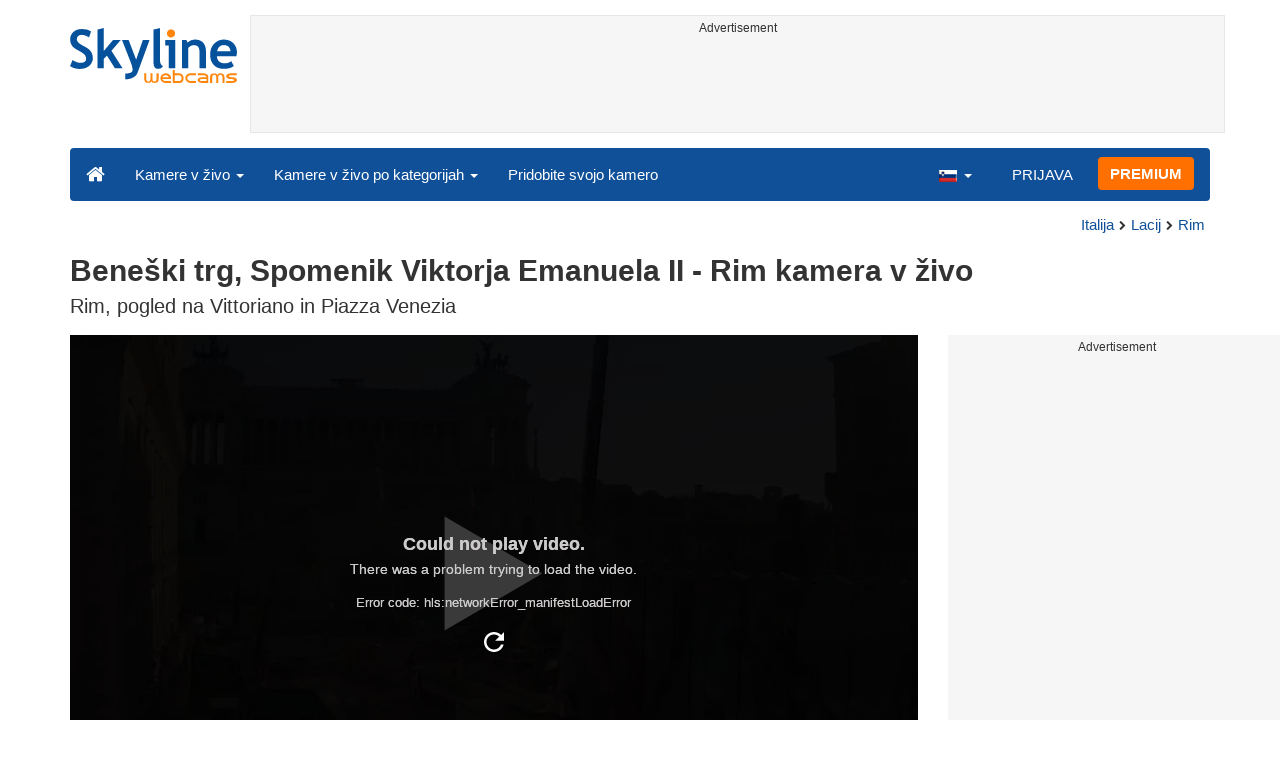

--- FILE ---
content_type: text/html; charset=UTF-8
request_url: https://www.skylinewebcams.com/sl/webcam/italia/lazio/roma/piazza-venezia.html
body_size: 8543
content:
<!DOCTYPE html><html lang="sl"><head><meta http-equiv="content-type" content="text/html;charset=utf-8"><meta name="viewport" content="width=device-width,initial-scale=1"><link rel="alternate" hreflang="x-default" href="https://www.skylinewebcams.com/webcam/italia/lazio/roma/piazza-venezia.html"><link rel="alternate" href="https://www.skylinewebcams.com/en/webcam/italia/lazio/roma/piazza-venezia.html" hreflang="en"><link rel="alternate" href="https://www.skylinewebcams.com/it/webcam/italia/lazio/roma/piazza-venezia.html" hreflang="it"><link rel="alternate" href="https://www.skylinewebcams.com/de/webcam/italia/lazio/roma/piazza-venezia.html" hreflang="de"><link rel="alternate" href="https://www.skylinewebcams.com/es/webcam/italia/lazio/roma/piazza-venezia.html" hreflang="es"><link rel="alternate" href="https://www.skylinewebcams.com/pl/webcam/italia/lazio/roma/piazza-venezia.html" hreflang="pl"><link rel="alternate" href="https://www.skylinewebcams.com/el/webcam/italia/lazio/roma/piazza-venezia.html" hreflang="el"><link rel="alternate" href="https://www.skylinewebcams.com/fr/webcam/italia/lazio/roma/piazza-venezia.html" hreflang="fr"><link rel="alternate" href="https://www.skylinewebcams.com/hr/webcam/italia/lazio/roma/piazza-venezia.html" hreflang="hr"><link rel="alternate" href="https://www.skylinewebcams.com/sl/webcam/italia/lazio/roma/piazza-venezia.html" hreflang="sl"><link rel="alternate" href="https://www.skylinewebcams.com/ru/webcam/italia/lazio/roma/piazza-venezia.html" hreflang="ru"><link rel="alternate" href="https://www.skylinewebcams.com/zh/webcam/italia/lazio/roma/piazza-venezia.html" hreflang="zh"><title>Kamera v živo Beneški trg, Spomenik Viktorja Emanuela II - Rim | SkylineWebcams</title><meta name="description" content="Rim, pogled na Vittoriano in Piazza Venezia kamera v živo"><meta property="og:type" content="video.movie"><meta property="og:title" content="Kamera v živo Beneški trg, Spomenik Viktorja Emanuela II - Rim | SkylineWebcams"><meta property="og:description" content="Rim, pogled na Vittoriano in Piazza Venezia kamera v živo"><meta property="og:site_name" content="SkylineWebcams"><meta property="og:image" content="https://cdn.skylinewebcams.com/social607.jpg"><meta property="og:image:width" content="1200"><meta property="og:image:height" content="628"><meta property="og:updated_time" content="1765447113"><meta property="og:url" content="https://www.skylinewebcams.com/sl/webcam/italia/lazio/roma/piazza-venezia.html"><meta name="robots" content="max-image-preview:large"><meta name="twitter:card" content="summary_large_image"><meta name="twitter:site" content="@SkylineWebcams"><script type="application/ld+json">{"@context":"https://schema.org","@type":"VideoObject","description":"Rim, pogled na Vittoriano in Piazza Venezia.","interactionStatistic":{"@type":"InteractionCounter","interactionType":{"@type":"WatchAction"},"userInteractionCount":12148055},"name":"Kamera v živo Beneški trg, Spomenik Viktorja Emanuela II - Rim | SkylineWebcams","thumbnailUrl":"https://cdn.skylinewebcams.com/social607.jpg","uploadDate":"2024-02-27T15:14:09+01:00","publication":{"@type":"BroadcastEvent","isLiveBroadcast":true,"startDate":"2024-02-27T15:14:09+01:00"}}</script><base href="https://www.skylinewebcams.com/"><link href="https://cdn.jsdelivr.net/gh/SkylineWebcams/web@main/skyline7.css" rel="stylesheet"><link rel="shortcut icon" href="https://cdn.jsdelivr.net/gh/SkylineWebcams/web@main/favicon.ico" type="image/x-icon"><link rel="icon" href="https://cdn.jsdelivr.net/gh/SkylineWebcams/web@main/114x114.png" sizes="114x114"><link rel="icon" href="https://cdn.jsdelivr.net/gh/SkylineWebcams/web@main/72x72.png" sizes="72x72"><script async src="https://pagead2.googlesyndication.com/pagead/js/adsbygoogle.js?client=ca-pub-3692263245422372" crossorigin="anonymous"></script></head><body><div class="header container"><div class="row"><a class="col-xs-12 col-md-3 col-lg-2 logo" href="/"><img src="https://cdn.jsdelivr.net/gh/SkylineWebcams/web@main/skylinewebcams.svg" alt="SkylineWebcams live webcams" width="167" height="55"></a><div class="col-xs-12 col-md-9 col-lg-10 text-center" style="margin-top:15px;padding-right:0;padding-left:0"><div class="cam-light" style="width:100%;text-align:center"><p class="subt"><small>Advertisement</small></p><ins class="adsbygoogle reba" style="display:block;height:90px" data-ad-client="ca-pub-3692263245422372" data-ad-slot="8840405058" data-ad-format="horizzontal" data-full-width-responsive="true"></ins><script>(adsbygoogle = window.adsbygoogle || []).push({});</script></div></div></div><nav class="navbar navbar-inverse collapse in"><div class="container-fluid"><div class="navbar-header"><button type="button" class="navbar-toggle collapsed" data-toggle="collapse" data-target="#skynav" aria-label="Menu"><span class="icon-bar"></span><span class="icon-bar"></span><span class="icon-bar"></span></button><a class="navbar-brand" href="/" title="Domov"><i class="s-home"></i></a><div class="dropdown mega-dropdown live"><a href="#" class="dropdown-toggle" data-toggle="dropdown">Kamere v živo <span class="caret"></span></a><div class="dropdown-menu mega-dropdown-menu"><div class="col-sm-6 col-md-3"><div class="continent americas"><strong>AMERIKA</strong></div><div class="row"><div class="col-xs-12 col-md-6"><a href="/sl/webcam/argentina.html">Argentina</a><a href="/sl/webcam/barbados.html">Barbados</a><a href="/sl/webcam/belize.html">Belize</a><a href="/sl/webcam/bermuda.html">Bermudi</a><a href="/sl/webcam/bolivia.html">Bolivija</a><a href="/sl/webcam/brasil.html">Brazilija</a><a href="/sl/webcam/chile.html">Čile</a><a href="/sl/webcam/us-virgin-islands.html">Deviški otoki Združenih držav</a><a href="/sl/webcam/dominican-republic.html">Dominikanska Republika</a><a href="/sl/webcam/ecuador.html">Ekvador</a><a href="/sl/webcam/grenada.html">Grenada</a><a href="/sl/webcam/guadeloupe.html">Gvadelup</a><a href="/sl/webcam/honduras.html">Honduras</a></div><div class="col-xs-12 col-md-6"><a href="/sl/webcam/canada.html">Kanada</a><a href="/sl/webcam/caribbean-netherlands.html">Karibi Nizozemska</a><a href="/sl/webcam/costa-rica.html">Kostarika</a><a href="/sl/webcam/martinique.html">Martinik</a><a href="/sl/webcam/mexico.html">Mehika</a><a href="/sl/webcam/panama.html">Panama</a><a href="/sl/webcam/peru.html">Peru</a><a href="/sl/webcam/el-salvador.html">Salvador</a><a href="/sl/webcam/sint-maarten.html">Sint Maarten</a><a href="/sl/webcam/uruguay.html">Urugvaj</a><a href="/sl/webcam/venezuela.html">Venezuela</a><a href="/sl/webcam/united-states.html">Združene države Amerike</a></div></div></div><div class="col-sm-6 col-md-3"><div class="continent europe"><strong>EVROPA</strong></div><div class="row"><div class="col-xs-12 col-md-6"><a href="/sl/webcam/albania.html">Albanija</a><a href="/sl/webcam/austria.html">Avstrija</a><a href="/sl/webcam/bulgaria.html">Bolgarija</a><a href="/sl/webcam/bosnia-and-herzegovina.html">Bosna in Hercegovina</a><a href="/sl/webcam/czech-republic.html">Češka</a><a href="/sl/webcam/cyprus.html">Ciper</a><a href="/sl/webcam/faroe-islands.html">Ferski otoki</a><a href="/sl/webcam/france.html">Francija</a><a href="/sl/webcam/ellada.html">Grčija</a><a href="/sl/webcam/hrvatska.html">Hrvaška</a><a href="/sl/webcam/ireland.html">Irska</a><a href="/sl/webcam/iceland.html">Islandija</a><a href="/sl/webcam/italia.html">Italija</a></div><div class="col-xs-12 col-md-6"><a href="/sl/webcam/luxembourg.html">Luksemburg</a><a href="/sl/webcam/hungary.html">Madžarska</a><a href="/sl/webcam/malta.html">Malta</a><a href="/sl/webcam/deutschland.html">Nemčija</a><a href="/sl/webcam/norge.html">Norveška</a><a href="/sl/webcam/poland.html">Poljska</a><a href="/sl/webcam/portugal.html">Portugalska</a><a href="/sl/webcam/repubblica-di-san-marino.html">Republika San Marino</a><a href="/sl/webcam/romania.html">Romunija</a><a href="/sl/webcam/slovenija.html">Slovenija</a><a href="/sl/webcam/espana.html">Španija</a><a href="/sl/webcam/schweiz.html">Švica</a><a href="/sl/webcam/united-kingdom.html">Združeno kraljestvo Velike Britanije in Severne Irske</a></div></div></div><div class="col-sm-6 col-md-2"><div class="continent africa"><strong>AFRIKA</strong></div><a href="/sl/webcam/egypt.html">Egipt</a><a href="/sl/webcam/kenya.html">Kenija</a><a href="/sl/webcam/morocco.html">Maroko</a><a href="/sl/webcam/mauritius.html">Mavricij</a><a href="/sl/webcam/south-africa.html">Republika Južna Afrika</a><a href="/sl/webcam/seychelles.html">Sejšeli</a><a href="/sl/webcam/senegal.html">Senegal</a><a href="/sl/webcam/zambia.html">Zambija</a><a href="/sl/webcam/zanzibar.html">Zanzibar</a><a href="/sl/webcam/cabo-verde.html">Zelenortski otoki</a></div><div class="col-sm-6 col-md-2"><div class="continent asia"><strong>AZIJA</strong></div><a href="/sl/webcam/philippines.html">Filipini</a><a href="/sl/webcam/israel.html">Izrael</a><a href="/sl/webcam/jordan.html">Jordanija</a><a href="/sl/webcam/china.html">Ljúdska repúblika Kitájska</a><a href="/sl/webcam/maldives.html">Maldivi</a><a href="/sl/webcam/sri-lanka.html">Šrilanka</a><a href="/sl/webcam/thailand.html">Tajska</a><a href="/sl/webcam/turkey.html">Turčija</a><a href="/sl/webcam/vietnam.html">Vietnam</a><a href="/sl/webcam/united-arab-emirates.html">Združeni Arabski Emirati</a></div><div class="col-sm-6 col-md-2"><div class="continent oceania"><strong>OCEANIJA</strong></div><a href="/sl/webcam/australia.html">Avstralija</a></div></div></div></div><div class="collapse navbar-collapse" id="skynav"><ul class="nav navbar-nav"><li class="dropdown mega-dropdown"><a href="#" class="dropdown-toggle" data-toggle="dropdown">Kamere v živo po kategorijah <span class="caret"></span></a><div class="dropdown-menu mega-dropdown-menu cat"><div class="container-fluid"><a href="/sl/top-live-cams.html" class="col-xs-6 col-md-2"><p class="tcam">TOP Kamere</p><img src="https://cdn.jsdelivr.net/gh/SkylineWebcams/web@main/top-live-cams.webp" loading="lazy" class="img-responsive" alt="TOP Kamere" width="171" height="96"></a><a href="/sl/new-livecams.html" class="col-xs-6 col-md-2"><p class="tcam">Nove kamere</p><img src="https://cdn.jsdelivr.net/gh/SkylineWebcams/web@main/new-livecams.webp" loading="lazy" class="img-responsive" alt="Nove kamere" width="171" height="96"></a><a href="/sl/live-cams-category/city-cams.html" class="col-xs-6 col-md-2"><p class="tcam">Mesta</p><img src="https://cdn.jsdelivr.net/gh/SkylineWebcams/web@main/live-cams-category/city-cams.webp" loading="lazy" class="img-responsive" alt="Mesta" width="171" height="96"></a><a href="/sl/live-cams-category/beach-cams.html" class="col-xs-6 col-md-2"><p class="tcam">Plaže</p><img src="https://cdn.jsdelivr.net/gh/SkylineWebcams/web@main/live-cams-category/beach-cams.webp" loading="lazy" class="img-responsive" alt="Plaže" width="171" height="96"></a><a href="/sl/live-cams-category/nature-mountain-cams.html" class="col-xs-6 col-md-2"><p class="tcam">Pokrajine</p><img src="https://cdn.jsdelivr.net/gh/SkylineWebcams/web@main/live-cams-category/nature-mountain-cams.webp" loading="lazy" class="img-responsive" alt="Pokrajine" width="171" height="96"></a><a href="/sl/live-cams-category/seaport-cams.html" class="col-xs-6 col-md-2"><p class="tcam">Pristanišča</p><img src="https://cdn.jsdelivr.net/gh/SkylineWebcams/web@main/live-cams-category/seaport-cams.webp" loading="lazy" class="img-responsive" alt="Pristanišča" width="171" height="96"></a><a href="/sl/live-cams-category/unesco-cams.html" class="col-xs-6 col-md-2"><p class="tcam">Unesco</p><img src="https://cdn.jsdelivr.net/gh/SkylineWebcams/web@main/live-cams-category/unesco-cams.webp" loading="lazy" class="img-responsive" alt="Unesco" width="171" height="96"></a><a href="/sl/live-cams-category/ski-cams.html" class="col-xs-6 col-md-2"><p class="tcam">Smučišča</p><img src="https://cdn.jsdelivr.net/gh/SkylineWebcams/web@main/live-cams-category/ski-cams.webp" loading="lazy" class="img-responsive" alt="Smučišča" width="171" height="96"></a><a href="/sl/live-cams-category/animals-cams.html" class="col-xs-6 col-md-2"><p class="tcam">Živali</p><img src="https://cdn.jsdelivr.net/gh/SkylineWebcams/web@main/live-cams-category/animals-cams.webp" loading="lazy" class="img-responsive" alt="Živali" width="171" height="96"></a><a href="/sl/live-cams-category/volcanoes-cams.html" class="col-xs-6 col-md-2"><p class="tcam">Vulkani</p><img src="https://cdn.jsdelivr.net/gh/SkylineWebcams/web@main/live-cams-category/volcanoes-cams.webp" loading="lazy" class="img-responsive" alt="Vulkani" width="171" height="96"></a><a href="/sl/live-cams-category/lake-cams.html" class="col-xs-6 col-md-2"><p class="tcam">Jezera</p><img src="https://cdn.jsdelivr.net/gh/SkylineWebcams/web@main/live-cams-category/lake-cams.webp" loading="lazy" class="img-responsive" alt="Jezera" width="171" height="96"></a><a href="/sl/live-cams-category/live-web-cams.html" class="col-xs-6 col-md-2"><p class="tcam">S spleta</p><img src="https://cdn.jsdelivr.net/gh/SkylineWebcams/web@main/live-cams-category/live-web-cams.webp" loading="lazy" class="img-responsive" alt="S spleta" width="171" height="96"></a></div></div></li><li class="mega-dropdown hidden-sm"><a href="/promo.html">Pridobite svojo kamero</a></li></ul><ul class="nav navbar-nav navbar-right"><li class="dropdown hidden-xs"><a class="dropdown-toggle" data-toggle="dropdown" role="button" aria-expanded="false"><img src="https://cdn.jsdelivr.net/gh/SkylineWebcams/web@main/webcam.gif" class="ln_css ln-sl" alt="Slovenski" width="20" height="14"> <span class="caret"></span></a><ul class="dropdown-menu"><li><a href="/en/webcam/italia/lazio/roma/piazza-venezia.html"><img src="https://cdn.jsdelivr.net/gh/SkylineWebcams/web@main/webcam.gif" class="ln_css ln-en" alt="English" width="20" height="14"> English</a></li><li><a href="/it/webcam/italia/lazio/roma/piazza-venezia.html"><img src="https://cdn.jsdelivr.net/gh/SkylineWebcams/web@main/webcam.gif" class="ln_css ln-it" alt="Italiano" width="20" height="14"> Italiano</a></li><li><a href="/de/webcam/italia/lazio/roma/piazza-venezia.html"><img src="https://cdn.jsdelivr.net/gh/SkylineWebcams/web@main/webcam.gif" class="ln_css ln-de" alt="Deutsch" width="20" height="14"> Deutsch</a></li><li><a href="/es/webcam/italia/lazio/roma/piazza-venezia.html"><img src="https://cdn.jsdelivr.net/gh/SkylineWebcams/web@main/webcam.gif" class="ln_css ln-es" alt="Español" width="20" height="14"> Español</a></li><li><a href="/pl/webcam/italia/lazio/roma/piazza-venezia.html"><img src="https://cdn.jsdelivr.net/gh/SkylineWebcams/web@main/webcam.gif" class="ln_css ln-pl" alt="Polish" width="20" height="14"> Polish</a></li><li><a href="/el/webcam/italia/lazio/roma/piazza-venezia.html"><img src="https://cdn.jsdelivr.net/gh/SkylineWebcams/web@main/webcam.gif" class="ln_css ln-el" alt="Ελληνικά" width="20" height="14"> Ελληνικά</a></li><li><a href="/fr/webcam/italia/lazio/roma/piazza-venezia.html"><img src="https://cdn.jsdelivr.net/gh/SkylineWebcams/web@main/webcam.gif" class="ln_css ln-fr" alt="Français" width="20" height="14"> Français</a></li><li><a href="/hr/webcam/italia/lazio/roma/piazza-venezia.html"><img src="https://cdn.jsdelivr.net/gh/SkylineWebcams/web@main/webcam.gif" class="ln_css ln-hr" alt="Hrvatski" width="20" height="14"> Hrvatski</a></li><li><a href="/ru/webcam/italia/lazio/roma/piazza-venezia.html"><img src="https://cdn.jsdelivr.net/gh/SkylineWebcams/web@main/webcam.gif" class="ln_css ln-ru" alt="Русский" width="20" height="14"> Русский</a></li><li><a href="/zh/webcam/italia/lazio/roma/piazza-venezia.html"><img src="https://cdn.jsdelivr.net/gh/SkylineWebcams/web@main/webcam.gif" class="ln_css ln-zh" alt="简体中文（中国）" width="20" height="14"> 简体中文（中国）</a></li></ul></li><li class="loginbtn"><a class="utility mega-dropdown" role="button" data-toggle="modal" data-href="https://www.skylinewebcams.com/cams/login.php?l=sl">PRIJAVA</a></li><li><a href="/sl/premium.html" class="btn btn-default navbar-btn btn-warning">PREMIUM</a></li></ul></div></div></nav></div><div class="content"><div class="container"><div class="row"><div class="col-xs-12"><ol class="breadcrumb" itemscope itemtype="https://schema.org/BreadcrumbList"><li itemprop="itemListElement" itemscope itemtype="https://schema.org/ListItem"><meta itemprop="item" content="https://www.skylinewebcams.com/sl/webcam.html"><meta itemprop="name" content="Kamere v živo"><meta itemprop="position" content="1"></li><li itemprop="itemListElement" itemscope itemtype="https://schema.org/ListItem"><a itemprop="item" href="/sl/webcam/italia.html"><span itemprop="name">Italija</span></a><meta itemprop="position" content="2"></li><li itemprop="itemListElement" itemscope itemtype="https://schema.org/ListItem"><a itemprop="item" href="/sl/webcam/italia/lazio.html"><span itemprop="name">Lacij</span></a><meta itemprop="position" content="3"></li><li itemprop="itemListElement" itemscope itemtype="https://schema.org/ListItem"><a itemprop="item" href="/sl/webcam/italia/lazio/roma.html"><span itemprop="name">Rim</span></a><meta itemprop="position" content="4"></li></ol></div><div class="col-xs-12"><h1>Beneški trg, Spomenik Viktorja Emanuela II - Rim kamera v živo</h1><h2>Rim, pogled na Vittoriano in Piazza Venezia</h2></div></div> <div class="row"><div class="col-xs-12 col-md-9 col-lg-9"><div id="webcam"><div id="skylinewebcams" class="embed-responsive embed-responsive-16by9"><div id="live" class="embed-responsive-item"></div></div></div><div class="row"><div class="col-xs-12"><ul class="nav nav-pills nav-justified cam"><li><p class="navbar-text views"><strong><span id="v_now">103</span></strong> <em>spletno</em> <span class="visible-xs-inline-block">-</span><br class="hidden-xs"><strong> <span id="v_tot">12.148.055</span></strong> <em>ogledi</em></p></li><li class="acc align-middle text-center"><div class="btn-group btn-group-justified"><div class="btn-group"><a href="/sl/webcam/italia/lazio/roma/piazza-venezia/timelapse.html" title="Časovni preskok 12/11/2025"><i class="s-lapse"></i><br>Časovni preskok</a></div><div class="btn-group"><a href="/sl/weather/italia/lazio/roma.html" title="Vremenska napoved"><i class="s-meteo"></i><br>Vreme</a></div><div id="rtng" class="btn-group dropdown" itemscope itemtype="https://schema.org/SoftwareApplication"><span itemprop="name" class="hidden">SkylineWebcams</span><span itemprop="applicationCategory" class="hidden">Webcam</span><a id="rating" role="button" data-toggle="dropdown" aria-haspopup="true" aria-expanded="false"><i class="s-star"></i><br>Ocenite</a><ul id="stars" class="dropdown-menu pull-right" aria-labelledby="rating" itemprop="aggregateRating" itemscope itemtype="https://schema.org/AggregateRating"><li>Ocenite to spletno kamero</li><li class="star sel" data-value="1&amp;id=607"><i class="s-star"></i></li><li class="star sel" data-value="2&amp;id=607"><i class="s-star"></i></li><li class="star sel" data-value="3&amp;id=607"><i class="s-star"></i></li><li class="star sel" data-value="4&amp;id=607"><i class="s-star"></i></li><li class="star sel" data-value="5&amp;id=607"><i class="s-star"></i></li><li class="ratemsg"><strong><span itemprop="ratingValue">4.9</span></strong>/<strong><span itemprop="bestRating">5</span></strong> - <span itemprop="ratingCount">5524</span> Glasovi</li></ul></div><div class="btn-group"><a href="#utility" data-href="/cams/share.php?l=sl&w=607&u=https%3A%2F%2Fwww.skylinewebcams.com%2Fsl%2Fwebcam%2Fitalia%2Flazio%2Froma%2Fpiazza-venezia.html" data-toggle="modal" title="Delite" class="utility"><i class="s-share"></i><br>Delite</a></div></div></li><li class="hidden-xs"><p class="navbar-text pull-right"><i class="s-clock"></i> <span id="servertime">11:02</span></p></li></ul></div></div><div class="row"><div class="col-xs-12"><div class="cam-vert"><p class="subt"><small>Advertisement</small></p><ins class="adsbygoogle reba" style="display:block" data-ad-client="ca-pub-3692263245422372" data-ad-slot="4290284941" data-ad-format="horizontal" data-full-width-responsive="true"></ins><script>(adsbygoogle = window.adsbygoogle || []).push({});</script></div></div></div></div><div class="hidden-xs hidden-sm col-md-3 col-lg-3"><div class="cam-vert" style="width:338px;height:606px"><p class="subt"><small>Advertisement</small></p><ins class="adsbygoogle" style="display:inline-block;width:300px;height:600px" data-ad-client="ca-pub-3692263245422372" data-ad-format="vertical" data-ad-slot="7346532298"></ins><script>(adsbygoogle = window.adsbygoogle || []).push({});</script></div></div></div></div><div class="bg-light"><div class="container"><ul class="wa nav nav-tabs" role="tablist"><li class="nav-item active" role="presentation"><a href="#tab_near" class="nav-link active" data-toggle="tab" role="tab">SPLETNE KAMERE V BLIŽINI</a></li><li class="nav-item" role="presentation"><a href="#tab_photo" class="nav-link" data-toggle="tab" role="tab">FOTOGRAFIJE</a></li></ul><div id="content" class="tab-content"><div id="tab_near" class="card tab-pane active" role="tabpanel"><a class="tab" data-toggle="collapse" href="#col-near" data-parent="#content" aria-expanded="true">SPLETNE KAMERE V BLIŽINI<i class="s-bottom pull-right"></i></a><div id="col-near" class="collapse in" role="tabpanel"><div class="tab-pane fade in active" id="cams_near"><div class="row"><a href="/promo.html" class="col-xs-12 col-sm-6 col-md-4"><div class="cam-light white"><img src="https://cdn.jsdelivr.net/gh/SkylineWebcams/web@main/ec/get_cam_slUSD.png" style="border:2px solid #ff7000" loading="lazy" alt="Get your SkylineWebcams" width="500" height="333"></div></a><a href="/sl/webcam/italia/lazio/roma/fontana-di-trevi.html" class="col-xs-12 col-sm-6 col-md-4"><div class="cam-light white"><span class="lcam">Svetovna dediščina</span><img src="https://cdn.skylinewebcams.com/live286.webp" loading="lazy" alt="Kamera v živo Vodnjak Trevi - Rim" width="344" height="193"><div class="tcam">Vodnjak Trevi - Rim</div></div></a><a href="/sl/webcam/italia/lazio/roma/piazza-di-spagna.html" class="col-xs-12 col-sm-6 col-md-4"><div class="cam-light white"><span class="lcam">Svetovna dediščina</span><img src="https://cdn.skylinewebcams.com/live205.webp" loading="lazy" alt="Kamera v živo Trg Španskih Stopnic - Rim" width="344" height="193"><div class="tcam">Trg Španskih Stopnic - Rim</div></div></a><a href="/sl/webcam/italia/lazio/roma/roma-colosseo.html" class="col-xs-12 col-sm-6 col-md-4"><div class="cam-light white"><span class="lcam">Svetovno čudo</span><img src="https://cdn.skylinewebcams.com/live1151.webp" loading="lazy" alt="Kamera v živo Rim - Kolosej" width="344" height="193"><div class="tcam">Rim - Kolosej</div></div></a><a href="/sl/webcam/italia/lazio/roma/pantheon.html" class="col-xs-12 col-sm-6 col-md-4"><div class="cam-light white"><span class="lcam">Svetovna dediščina</span><img src="https://cdn.skylinewebcams.com/live165.webp" loading="lazy" alt="Kamera v živo Rim - Panteon" width="344" height="193"><div class="tcam">Rim - Panteon</div></div></a><a href="/sl/webcam/italia/lazio/roma/campo-de-fiori.html" class="col-xs-12 col-sm-6 col-md-4"><div class="cam-light white"><span class="lcam">Svetovna dediščina</span><img src="https://cdn.skylinewebcams.com/live692.webp" loading="lazy" alt="Kamera v živo Campo de' Fiori - Rim" width="344" height="193"><div class="tcam">Campo de' Fiori - Rim</div></div></a><div class="col-xs-12"><div class="cam-vert"><p class="subt"><small>Advertisement</small></p><ins class="adsbygoogle" style="display:block" data-ad-client="ca-pub-3692263245422372" data-ad-slot="9111743113" data-ad-format="auto" data-full-width-responsive="true"></ins><script>(adsbygoogle = window.adsbygoogle || []).push({});</script></div></div><a href="/sl/webcam/italia/lazio/roma/piazza-navona-roma.html" class="col-xs-12 col-sm-6 col-md-4"><div class="cam-light white"><span class="lcam">Svetovna dediščina</span><img src="https://cdn.skylinewebcams.com/live57.webp" loading="lazy" alt="Kamera v živo Piazza Navona - Rim" width="344" height="193"><div class="tcam">Piazza Navona - Rim</div></div></a><a href="/sl/webcam/italia/lazio/roma/piazza-navona.html" class="col-xs-12 col-sm-6 col-md-4"><div class="cam-light white"><span class="lcam">Svetovna dediščina</span><img src="https://cdn.skylinewebcams.com/live177.webp" loading="lazy" alt="Kamera v živo Rim – Trg Navona" width="344" height="193"><div class="tcam">Rim – Trg Navona</div></div></a><a href="/sl/webcam/italia/lazio/roma/via-frattina.html" class="col-xs-12 col-sm-6 col-md-4"><div class="cam-light white"><span class="lcam">Svetovna dediščina</span><img src="https://cdn.skylinewebcams.com/live5245.webp" loading="lazy" alt="Kamera v živo Rim - Via Frattina" width="344" height="193"><div class="tcam">Rim - Via Frattina</div></div></a><a href="/sl/webcam/italia/lazio/roma/via-del-corso.html" class="col-xs-12 col-sm-6 col-md-4"><div class="cam-light white"><span class="lcam">Svetovna dediščina</span><img src="https://cdn.skylinewebcams.com/live991.webp" loading="lazy" alt="Kamera v živo Rim - Via del Corso" width="344" height="193"><div class="tcam">Rim - Via del Corso</div></div></a><a href="/sl/webcam/italia/lazio/roma/via-della-frezza.html" class="col-xs-12 col-sm-6 col-md-4"><div class="cam-light white"><span class="lcam">Svetovna dediščina</span><img src="https://cdn.skylinewebcams.com/live5760.webp" loading="lazy" alt="Kamera v živo Rim - Ulica Frezza" width="344" height="193"><div class="tcam">Rim - Ulica Frezza</div></div></a><a href="/sl/webcam/italia/lazio/roma/basilica-papale-santa-maria-maggiore.html" class="col-xs-12 col-sm-6 col-md-4"><div class="cam-light white"><span class="lcam">Svetovna dediščina</span><img src="https://cdn.skylinewebcams.com/live661.webp" loading="lazy" alt="Kamera v živo Bazilika Santa Maria Maggiore - Rim" width="344" height="193"><div class="tcam">Bazilika Santa Maria Maggiore - Rim</div></div></a><div class="col-xs-12 col-md-offset-4 col-md-4 m-auto"><a href="/sl/webcam.html" class="btn tag btn-warning btn-block btn-lg">Vse spletne kamere <i class="s-next"></i></a></div></div></div></div></div><div id="tab_photo" class="card tab-pane fade" role="tabpanel"><a class="tab collapsed" data-toggle="collapse" href="#col-photo" data-parent="#content" aria-expanded="false">FOTOGRAFIJE<i class="s-bottom pull-right"></i></a><div id="col-photo" class="collapse" role="tabpanel">FOTOGRAFIJE<br>Nalaganje...</div></div></div></div></div><div class="container" style="padding-top:30px;background:#ffffff"><div class="row off"><div class="col-xs-12"><div class="descr"><h3>Beneški trg, Spomenik Viktorja Emanuela II - Rim Kamera v Živo</h3><p>Ko obiščeš Rim, mesto, kjer se zgodovina in sodobnost prepletata na vsakem koraku, se preprosto ne smeš izogniti eni izmed najbolj ikoničnih znamenitosti, ki jo lahko občuduješ preko spletne kamere v živo: Beneški trg in Spomenik Viktorja Emanuela II, poznan tudi kot Vittoriano. Ta veličasten spomenik, zgrajen v čast prvega kralja združene Italije, je prava mojstrovina arhitekture in nacionalni simbol, ki ga domačini pogosto imenujejo "Poroka torta".</p><p>Ko si ogleduješ ta čudovit pogled preko spletne kamere, si lahko zamisliš razkošje rimskega zgodovinskega središča. Vittoriano je impresiven tako po svoji velikosti kot po podrobnostih svojih reliefov in kipov. Obiskovalci, ki se odločijo raziskati to območje, bodo nagrajeni z osupljivimi panoramskimi pogledi na mesto, še posebej če se povzpnejo na vrh spomenika.</p><h3>Nasveti za Obisk v Bližini</h3><p>Rim ni le mesto rimskih ruševin, ampak tudi zakladnica umetnosti, kulture in kulinarike. Tukaj je nekaj predlogov, kaj lahko obiščeš v bližini Beneškega trga:</p><ul><li><b>Forum Romanum</b>: Sprehod po nekdanjem središču političnega, komercialnega in pravnega življenja Starega Rima je kot potovanje nazaj v čas. Občuduj ostanke starodavnih templjev, bazilik in slavolokov zmage.</li><li><b>Colosseo</b>: Le kratek sprehod te loči od največjega amfiteatra v rimskem svetu, kjer se še danes lahko skoraj sliši odmev ploskanja in bojev gladiatorjev.</li><li><b>Bazilika Santa Maria in Aracoeli</b>: Ta čudovita cerkev, ki se nahaja na vrhu Kapitolskega griča, ponuja doživetje baročnega razkošja z osupljivimi freskami in umetninami.</li><li><b>Musei Capitolini</b>: Eden najstarejših muzejev na svetu, kjer lahko občuduješ izjemno zbirko klasičnih kipov, umetnosti in arheoloških najdb.</li><li><b>Trastevere</b>: Če si želiš okusiti avtentičen rimski utrip, obišči to slikovito četrt z ozkimi ulicami, bari in restavracijami, kjer lahko poskusiš tradicionalne italijanske jedi.</li></ul><p>Rim te vabi z odprtimi rokami, da raziskuješ njegove čudovite ulice, bogato zgodovino in okusno kulinariko. Naj te fasciniranje zgodovine Beneškega trga in edinstvena lepota Vittoriana navdihneta, da nadaljuješ svojo pustolovščino v tem večnem mestu. Ne glede na to, ali uživaš v kulturnih znamenitostih, umetnosti ali samo pristen rimski espresso, te mesto vedno preseneti s svojim šarmom in živahnostjo.</p></div></div></div></div></div><div class="footer"><div class="container" style="line-height:1.6"><div class="col-sm-4"><img src="https://cdn.jsdelivr.net/gh/SkylineWebcams/web@main/vr.svg" alt="VisioRay" loading="lazy" width="140" height="18"> S.r.l.<span class="copy">Copyright 2011 - 2025</span><hr class="visible-xs"></div><div class="col-sm-4 link"><a href="/sl/about-us.html" class="clearfix">About us</a><a href="/promo.html">Pridobite svojo kamero</a><a href="/sl/constructions.html" class="clearfix">Time-Lapse Gradbišč</a><a href="/sl/contact.html" class="clearfix">Kontaktirajte nas</a></div><div class="col-sm-4 link"><a href="/sl/support/faq.html">Pogosta vprašanja</a><a href="/sl/terms-of-use.html" class="clearfix">Pogoji uporabe</a><a href="/sl/cookie-policy.html">Cookie Policy</a><a href="/sl/privacy-policy.html">Politika zasebnosti</a></div></div></div><div class="modal fade modal-utl" id="utility" role="dialog" aria-hidden="true"></div><script src="https://cdn.jsdelivr.net/gh/SkylineWebcams/web@main/sky.js"></script><script src="https://cdn.jsdelivr.net/gh/SkylineWebcams/web@main/playerj.js"></script><script src="https://cdn.jsdelivr.net/npm/clappr-ima-plugin@latest/dist/clappr-ima-plugin.min.js" ></script><script>$(document).ready(function(){});var srvdt=new Date('December 11, 2025 11:02:23');function padl(what){return (what.toString().length==1)?"0"+what:what;}function dispt(){srvdt.setSeconds(srvdt.getSeconds()+60);document.getElementById("servertime").innerHTML=padl(srvdt.getHours())+":"+padl(srvdt.getMinutes());}setInterval("dispt()",60000);function stats(){setTimeout(stats,30000);$.get("//cdn.skylinewebcams.com/607.json",function(response){if (response && response.t && response.n){$("#v_tot").html(response.t);$("#v_now").html(response.n);}},"json");}setTimeout(stats,16000);var ads_show=0;setTimeout("chg()",18000);function chg(){if(ads_show==1){document.getElementById("skylinewebcams-ads").innerHTML=" ";ads_show=0;setTimeout("chg()",16000);}else{$.post("https://ad.skylinewebcams.com/ad.php",{id:"607_sl"}).done(function(ad_s){var getAD;(window.onpopstate=function(){var match,search=/([^&=]+)=?([^&]*)/g,decode = function(s){return decodeURIComponent(s);};getAD={};while(match=search.exec(ad_s)){getAD[decode(match[1])] = decode(match[2]);}})();if(getAD["a"]=="1"){if(getAD["t"]=="g"){document.getElementById("skylinewebcams-ads").innerHTML='<div class="ads-top"><a href="'+getAD["u"]+'" target="_blank" rel="noopener sponsored"><img id="resxs" style="float:left" src="https://cdn.skylinewebcams.com/as/img/b/'+getAD["b"]+'" alt="sponsor"></a></div>';}ads_show=1;setTimeout("chg()",30000);}}).fail(function(){$(".modal-utl").load("/cams/info.php?l=sl",function(){$("#utility").modal({show:true,backdrop:"static",keyboard:false});});});}};var SkylineWebcams=Clappr.UIContainerPlugin.extend({bindEvents:function(){this.listenTo(this.container,Clappr.Events.CONTAINER_PLAY,this.render);},render:function(){this.$el.html('<div id="skylinewebcams-ads"></div><div style="width:11%;text-align:right;position:absolute;bottom:20%;right:3%;min-width:40px"><a href="/click.php?l=NjA3fDB8aHR0cHM6Ly93d3cubHV4dXJ5dml0dG9yaWFuby5pdC8=" target="_blank" rel="noopener sponsored"><img class="img-responsive ihost" style="margin-bottom:5px" src="https://cdn.skylinewebcams.com/as/img/hosts/607.jpg" alt="Webcam host"></a><a href="/click.php?l=NjA3fDJ8aHR0cHM6Ly9sdXh1cnlwaWF6emFkaXNwYWduYS5pdC8=" target="_blank" rel="sponsored noopener"><img src="//cdn.skylinewebcams.com/as/img/hosts/607_2.jpg" class="img-responsive ihost" alt="In Collaboration" /></a></div>');this.container.$el.append(this.$el);return this;}});var player=new Clappr.Player({hideVolumeBar:true,autoSeekFromUrl:false,autoPlay:!Clappr.Browser.isMobile,nkey:'607.webp',playback:{playInline:true,recycleVideo:Clappr.Browser.isMobile},source:'livee.m3u8?a=q3vqnq9pp5rfbj9g6jb1mso9k3',persistConfig:true,watermark:'https://cdn.jsdelivr.net/gh/SkylineWebcams/web@main/skylinewebcams.svg',plugins:{core:[ClapprImaPlugin],container:[SkylineWebcams]},imaPlugin:{requestAdIfNoAutoplay:false,disableNonLinearForIOS:true,resetAdOnEnded:false,imaAdPlayer:{tag:'https://googleads.g.doubleclick.net/pagead/ads?ad_type=video&client=ca-video-pub-3692263245422372&description_url=https%3A%2F%2Fwww.skylinewebcams.com%2Fsl%2Fwebcam%2Fitalia%2Flazio%2Froma%2Fpiazza-venezia.html&videoad_start_delay=0&max_ad_duration=15000&adsafe=medium',vpaidMode:2,locale:'sl'}}});player.on(Clappr.Events.PLAYER_PLAY,function(){$(".drawer-container[data-volume]").hide();});$nav_p=$nav_d=$nav_c=0;$(".nav-tabs a,.tab-pane a").click(function(e){var url=$(this).attr("href");if((url=="#tab_photo"||url=="#col-photo")&&$nav_p==0){$("#col-photo").load("https://photo.skylinewebcams.com/pht.php?pid=607&l=sl");$nav_p=1;}});</script></body></html>

--- FILE ---
content_type: text/html; charset=utf-8
request_url: https://www.google.com/recaptcha/api2/aframe
body_size: 269
content:
<!DOCTYPE HTML><html><head><meta http-equiv="content-type" content="text/html; charset=UTF-8"></head><body><script nonce="T9lO0F2cz0FhkGbRkDVk4Q">/** Anti-fraud and anti-abuse applications only. See google.com/recaptcha */ try{var clients={'sodar':'https://pagead2.googlesyndication.com/pagead/sodar?'};window.addEventListener("message",function(a){try{if(a.source===window.parent){var b=JSON.parse(a.data);var c=clients[b['id']];if(c){var d=document.createElement('img');d.src=c+b['params']+'&rc='+(localStorage.getItem("rc::a")?sessionStorage.getItem("rc::b"):"");window.document.body.appendChild(d);sessionStorage.setItem("rc::e",parseInt(sessionStorage.getItem("rc::e")||0)+1);localStorage.setItem("rc::h",'1765447346903');}}}catch(b){}});window.parent.postMessage("_grecaptcha_ready", "*");}catch(b){}</script></body></html>

--- FILE ---
content_type: image/svg+xml
request_url: https://cdn.jsdelivr.net/gh/SkylineWebcams/web@main/vr.svg
body_size: 326
content:
<svg xmlns="http://www.w3.org/2000/svg" viewBox="0 0 152.7 19.5" fill="#fff"><path d="M90.366 19.3V-.093h8.53c2.225 0 3.708 0 4.82.352s1.854 1.057 2.225 1.762c.742.705.742 1.762.742 3.172s-.37 2.82-1.483 3.524c-.742 1.057-2.225 1.4-4.08 1.762.742.705.742 1.057 1.483 1.762.37.705 1.113 1.762 2.225 3.172l2.596 3.877h-4.08l-2.967-4.23-2.225-2.82c-.37-.352-.742-.705-1.113-.705s-1.113-.352-2.225-.352h-.37v8.106h-4.08zm4.08-11.278h2.967c1.854 0 3.338 0 3.708-.352.37 0 .742-.352 1.113-.705s.37-.705.37-1.4 0-1.057-.37-1.762c-.37-.352-.742-.705-1.483-.705h-6.304v4.934zm35.6 11.278h-4.45l-1.854-4.582h-8.16l-1.854 4.582h-4.45l7.788-19.385h4.45l8.53 19.385zm-7.417-7.4l-2.967-7.05-2.596 7.05h5.563zm14.463 7.4v-8.106L129.675-.093h4.82l4.82 7.754 4.82-7.754h4.82l-7.417 11.278v8.106h-4.45zM85.2 1.1zm.8 1.2l-2.8 2.8v9.4l-1 1H70.8l-1-1V5.1l1-1h11.3L85.2 1c-.6-.7-1.3-1-2.1-1H69.6c-5.8 0-5.8 19.4 0 19.4h13.6c4.6 0 5.2-11.9 2.8-17.1zM58.2 0h4.4v3.6h-4.4zm0 4.9h4.4v14.6h-4.4zM37.3 0h17.5v4.1h-16l-.5.5v2.7l.5.5h14c3.7 0 4.3 11.6 0 11.6H34.5v-3.9h16.1l.6-.6v-2.6l-.6-.6H37.2C32.6 11.6 32 0 37.3 0zM27 0h4.4v3.6H27zm0 4.9h4.4v14.6H27zM19.9 0l-6.7 13.8H12L5.2 0H0l10 19.4h5.1L25.2 0h-5.3z"/><path d="M149.3 12.9c.5 0 1.1.1 1.6.4s.9.7 1.2 1.2.4 1.1.4 1.6c0 .6-.1 1.1-.4 1.6s-.7.9-1.2 1.2-1 .4-1.6.4-1.1-.1-1.6-.4-.9-.7-1.2-1.2-.4-1-.4-1.6.1-1.1.4-1.6.7-.9 1.2-1.2c.6-.3 1.1-.4 1.6-.4zm0 .5c-.5 0-.9.1-1.3.3a2.41 2.41 0 0 0-1 1c-.2.4-.4.9-.4 1.4s.1.9.4 1.3a2.41 2.41 0 0 0 1 1c.4.2.9.4 1.3.4.5 0 .9-.1 1.3-.4a2.41 2.41 0 0 0 1-1c.2-.4.4-.9.4-1.3 0-.5-.1-.9-.4-1.4a2.41 2.41 0 0 0-1-1c-.4-.2-.8-.3-1.3-.3zm-1.4 4.5v-3.5h1.2c.4 0 .7 0 .9.1a1.38 1.38 0 0 1 .4.3c.1.2.2.3.2.5 0 .3-.1.5-.3.7s-.4.3-.7.3c.1.1.2.1.3.2s.3.4.5.7l.4.7h-.7l-.3-.5c-.2-.4-.4-.7-.6-.8-.1-.1-.3-.1-.4-.1h-.3V18h-.6zm.6-2h.7c.3 0 .5 0 .7-.1.1-.1.2-.2.2-.4 0-.1 0-.2-.1-.3l-.2-.2c-.1 0-.3-.1-.6-.1h-.6v1.1z" enable-background="new"/></svg>